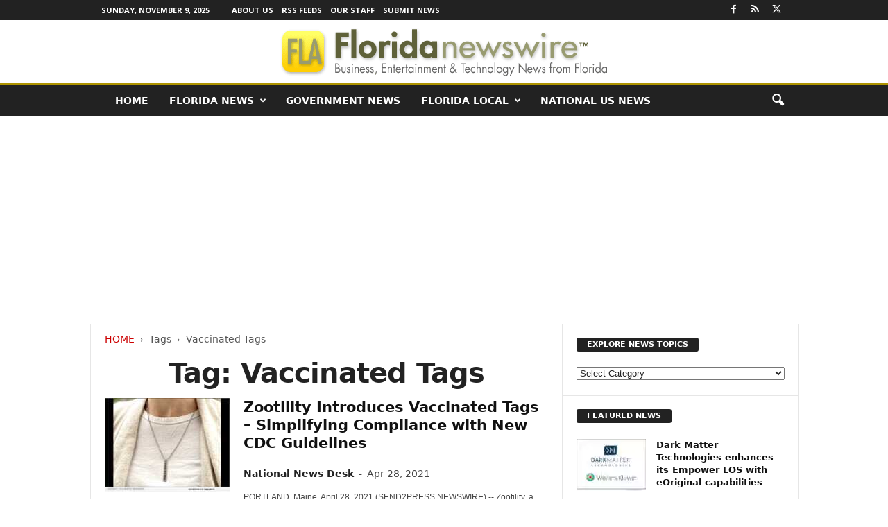

--- FILE ---
content_type: text/html; charset=UTF-8
request_url: https://floridanewswire.com/florida/vaccinated-tags/
body_size: 17032
content:
<!doctype html > <!--[if IE 8]><html class="ie8" lang="en-US"> <![endif]--> <!--[if IE 9]><html class="ie9" lang="en-US"> <![endif]--> <!--[if gt IE 8]><!--><html lang="en-US"> <!--<![endif]--><head><title>Vaccinated Tags Archives - Florida Newswire</title><meta charset="UTF-8"/><meta name="viewport" content="width=device-width, initial-scale=1.0"><link rel="pingback" href=""/><meta name='robots' content='index, follow, max-image-preview:large, max-snippet:-1, max-video-preview:-1'/><style>img:is([sizes="auto" i],[sizes^="auto," i]){contain-intrinsic-size:3000px 1500px}</style><link rel="canonical" href="https://floridanewswire.com/florida/vaccinated-tags/"/><meta property="og:locale" content="en_US"/><meta property="og:type" content="article"/><meta property="og:title" content="Vaccinated Tags Archives"/><meta property="og:url" content="https://floridanewswire.com/florida/vaccinated-tags/"/><meta property="og:site_name" content="Florida Newswire"/><meta name="twitter:card" content="summary_large_image"/><meta name="twitter:site" content="@FloridaNewswire"/> <script type="application/ld+json" class="yoast-schema-graph">{"@context":"https://schema.org","@graph":[{"@type":"CollectionPage","@id":"https://floridanewswire.com/florida/vaccinated-tags/","url":"https://floridanewswire.com/florida/vaccinated-tags/","name":"Vaccinated Tags Archives - Florida Newswire","isPartOf":{"@id":"https://floridanewswire.com/#website"},"primaryImageOfPage":{"@id":"https://floridanewswire.com/florida/vaccinated-tags/#primaryimage"},"image":{"@id":"https://floridanewswire.com/florida/vaccinated-tags/#primaryimage"},"thumbnailUrl":"https://floridanewswire.com/META/21-0428s2p-Zootility-vaxtag-696x522.jpg","breadcrumb":{"@id":"https://floridanewswire.com/florida/vaccinated-tags/#breadcrumb"},"inLanguage":"en-US"},{"@type":"ImageObject","inLanguage":"en-US","@id":"https://floridanewswire.com/florida/vaccinated-tags/#primaryimage","url":"https://floridanewswire.com/META/21-0428s2p-Zootility-vaxtag-696x522.jpg","contentUrl":"https://floridanewswire.com/META/21-0428s2p-Zootility-vaxtag-696x522.jpg","width":696,"height":522},{"@type":"BreadcrumbList","@id":"https://floridanewswire.com/florida/vaccinated-tags/#breadcrumb","itemListElement":[{"@type":"ListItem","position":1,"name":"Home","item":"https://floridanewswire.com/"},{"@type":"ListItem","position":2,"name":"Vaccinated Tags"}]},{"@type":"WebSite","@id":"https://floridanewswire.com/#website","url":"https://floridanewswire.com/","name":"Florida Newswire","description":"Florida business, entertainment, tech news","potentialAction":[{"@type":"SearchAction","target":{"@type":"EntryPoint","urlTemplate":"https://floridanewswire.com/?s={search_term_string}"},"query-input":{"@type":"PropertyValueSpecification","valueRequired":true,"valueName":"search_term_string"}}],"inLanguage":"en-US"}]}</script> <style id='classic-theme-styles-inline-css' type='text/css'>.wp-block-button__link{color:#fff;background-color:#32373c;border-radius:9999px;box-shadow:none;text-decoration:none;padding:calc(.667em + 2px) calc(1.333em + 2px);font-size:1.125em}.wp-block-file__button{background:#32373c;color:#fff;text-decoration:none}</style><style id='global-styles-inline-css' type='text/css'>:root{--wp--preset--aspect-ratio--square:1;--wp--preset--aspect-ratio--4-3:4/3;--wp--preset--aspect-ratio--3-4:3/4;--wp--preset--aspect-ratio--3-2:3/2;--wp--preset--aspect-ratio--2-3:2/3;--wp--preset--aspect-ratio--16-9:16/9;--wp--preset--aspect-ratio--9-16:9/16;--wp--preset--color--black:#000;--wp--preset--color--cyan-bluish-gray:#abb8c3;--wp--preset--color--white:#fff;--wp--preset--color--pale-pink:#f78da7;--wp--preset--color--vivid-red:#cf2e2e;--wp--preset--color--luminous-vivid-orange:#ff6900;--wp--preset--color--luminous-vivid-amber:#fcb900;--wp--preset--color--light-green-cyan:#7bdcb5;--wp--preset--color--vivid-green-cyan:#00d084;--wp--preset--color--pale-cyan-blue:#8ed1fc;--wp--preset--color--vivid-cyan-blue:#0693e3;--wp--preset--color--vivid-purple:#9b51e0;--wp--preset--gradient--vivid-cyan-blue-to-vivid-purple:linear-gradient(135deg,rgba(6,147,227,1) 0%,#9b51e0 100%);--wp--preset--gradient--light-green-cyan-to-vivid-green-cyan:linear-gradient(135deg,#7adcb4 0%,#00d082 100%);--wp--preset--gradient--luminous-vivid-amber-to-luminous-vivid-orange:linear-gradient(135deg,rgba(252,185,0,1) 0%,rgba(255,105,0,1) 100%);--wp--preset--gradient--luminous-vivid-orange-to-vivid-red:linear-gradient(135deg,rgba(255,105,0,1) 0%,#cf2e2e 100%);--wp--preset--gradient--very-light-gray-to-cyan-bluish-gray:linear-gradient(135deg,#eee 0%,#a9b8c3 100%);--wp--preset--gradient--cool-to-warm-spectrum:linear-gradient(135deg,#4aeadc 0%,#9778d1 20%,#cf2aba 40%,#ee2c82 60%,#fb6962 80%,#fef84c 100%);--wp--preset--gradient--blush-light-purple:linear-gradient(135deg,#ffceec 0%,#9896f0 100%);--wp--preset--gradient--blush-bordeaux:linear-gradient(135deg,#fecda5 0%,#fe2d2d 50%,#6b003e 100%);--wp--preset--gradient--luminous-dusk:linear-gradient(135deg,#ffcb70 0%,#c751c0 50%,#4158d0 100%);--wp--preset--gradient--pale-ocean:linear-gradient(135deg,#fff5cb 0%,#b6e3d4 50%,#33a7b5 100%);--wp--preset--gradient--electric-grass:linear-gradient(135deg,#caf880 0%,#71ce7e 100%);--wp--preset--gradient--midnight:linear-gradient(135deg,#020381 0%,#2874fc 100%);--wp--preset--font-size--small:10px;--wp--preset--font-size--medium:20px;--wp--preset--font-size--large:30px;--wp--preset--font-size--x-large:42px;--wp--preset--font-size--regular:14px;--wp--preset--font-size--larger:48px;--wp--preset--spacing--20:.44rem;--wp--preset--spacing--30:.67rem;--wp--preset--spacing--40:1rem;--wp--preset--spacing--50:1.5rem;--wp--preset--spacing--60:2.25rem;--wp--preset--spacing--70:3.38rem;--wp--preset--spacing--80:5.06rem;--wp--preset--shadow--natural:6px 6px 9px rgba(0,0,0,.2);--wp--preset--shadow--deep:12px 12px 50px rgba(0,0,0,.4);--wp--preset--shadow--sharp:6px 6px 0 rgba(0,0,0,.2);--wp--preset--shadow--outlined:6px 6px 0 -3px rgba(255,255,255,1) , 6px 6px rgba(0,0,0,1);--wp--preset--shadow--crisp:6px 6px 0 rgba(0,0,0,1)}:where(.is-layout-flex){gap:.5em}:where(.is-layout-grid){gap:.5em}body .is-layout-flex{display:flex}.is-layout-flex{flex-wrap:wrap;align-items:center}.is-layout-flex>:is(*,div){margin:0}body .is-layout-grid{display:grid}.is-layout-grid>:is(*,div){margin:0}:where(.wp-block-columns.is-layout-flex){gap:2em}:where(.wp-block-columns.is-layout-grid){gap:2em}:where(.wp-block-post-template.is-layout-flex){gap:1.25em}:where(.wp-block-post-template.is-layout-grid){gap:1.25em}.has-black-color{color:var(--wp--preset--color--black)!important}.has-cyan-bluish-gray-color{color:var(--wp--preset--color--cyan-bluish-gray)!important}.has-white-color{color:var(--wp--preset--color--white)!important}.has-pale-pink-color{color:var(--wp--preset--color--pale-pink)!important}.has-vivid-red-color{color:var(--wp--preset--color--vivid-red)!important}.has-luminous-vivid-orange-color{color:var(--wp--preset--color--luminous-vivid-orange)!important}.has-luminous-vivid-amber-color{color:var(--wp--preset--color--luminous-vivid-amber)!important}.has-light-green-cyan-color{color:var(--wp--preset--color--light-green-cyan)!important}.has-vivid-green-cyan-color{color:var(--wp--preset--color--vivid-green-cyan)!important}.has-pale-cyan-blue-color{color:var(--wp--preset--color--pale-cyan-blue)!important}.has-vivid-cyan-blue-color{color:var(--wp--preset--color--vivid-cyan-blue)!important}.has-vivid-purple-color{color:var(--wp--preset--color--vivid-purple)!important}.has-black-background-color{background-color:var(--wp--preset--color--black)!important}.has-cyan-bluish-gray-background-color{background-color:var(--wp--preset--color--cyan-bluish-gray)!important}.has-white-background-color{background-color:var(--wp--preset--color--white)!important}.has-pale-pink-background-color{background-color:var(--wp--preset--color--pale-pink)!important}.has-vivid-red-background-color{background-color:var(--wp--preset--color--vivid-red)!important}.has-luminous-vivid-orange-background-color{background-color:var(--wp--preset--color--luminous-vivid-orange)!important}.has-luminous-vivid-amber-background-color{background-color:var(--wp--preset--color--luminous-vivid-amber)!important}.has-light-green-cyan-background-color{background-color:var(--wp--preset--color--light-green-cyan)!important}.has-vivid-green-cyan-background-color{background-color:var(--wp--preset--color--vivid-green-cyan)!important}.has-pale-cyan-blue-background-color{background-color:var(--wp--preset--color--pale-cyan-blue)!important}.has-vivid-cyan-blue-background-color{background-color:var(--wp--preset--color--vivid-cyan-blue)!important}.has-vivid-purple-background-color{background-color:var(--wp--preset--color--vivid-purple)!important}.has-black-border-color{border-color:var(--wp--preset--color--black)!important}.has-cyan-bluish-gray-border-color{border-color:var(--wp--preset--color--cyan-bluish-gray)!important}.has-white-border-color{border-color:var(--wp--preset--color--white)!important}.has-pale-pink-border-color{border-color:var(--wp--preset--color--pale-pink)!important}.has-vivid-red-border-color{border-color:var(--wp--preset--color--vivid-red)!important}.has-luminous-vivid-orange-border-color{border-color:var(--wp--preset--color--luminous-vivid-orange)!important}.has-luminous-vivid-amber-border-color{border-color:var(--wp--preset--color--luminous-vivid-amber)!important}.has-light-green-cyan-border-color{border-color:var(--wp--preset--color--light-green-cyan)!important}.has-vivid-green-cyan-border-color{border-color:var(--wp--preset--color--vivid-green-cyan)!important}.has-pale-cyan-blue-border-color{border-color:var(--wp--preset--color--pale-cyan-blue)!important}.has-vivid-cyan-blue-border-color{border-color:var(--wp--preset--color--vivid-cyan-blue)!important}.has-vivid-purple-border-color{border-color:var(--wp--preset--color--vivid-purple)!important}.has-vivid-cyan-blue-to-vivid-purple-gradient-background{background:var(--wp--preset--gradient--vivid-cyan-blue-to-vivid-purple)!important}.has-light-green-cyan-to-vivid-green-cyan-gradient-background{background:var(--wp--preset--gradient--light-green-cyan-to-vivid-green-cyan)!important}.has-luminous-vivid-amber-to-luminous-vivid-orange-gradient-background{background:var(--wp--preset--gradient--luminous-vivid-amber-to-luminous-vivid-orange)!important}.has-luminous-vivid-orange-to-vivid-red-gradient-background{background:var(--wp--preset--gradient--luminous-vivid-orange-to-vivid-red)!important}.has-very-light-gray-to-cyan-bluish-gray-gradient-background{background:var(--wp--preset--gradient--very-light-gray-to-cyan-bluish-gray)!important}.has-cool-to-warm-spectrum-gradient-background{background:var(--wp--preset--gradient--cool-to-warm-spectrum)!important}.has-blush-light-purple-gradient-background{background:var(--wp--preset--gradient--blush-light-purple)!important}.has-blush-bordeaux-gradient-background{background:var(--wp--preset--gradient--blush-bordeaux)!important}.has-luminous-dusk-gradient-background{background:var(--wp--preset--gradient--luminous-dusk)!important}.has-pale-ocean-gradient-background{background:var(--wp--preset--gradient--pale-ocean)!important}.has-electric-grass-gradient-background{background:var(--wp--preset--gradient--electric-grass)!important}.has-midnight-gradient-background{background:var(--wp--preset--gradient--midnight)!important}.has-small-font-size{font-size:var(--wp--preset--font-size--small)!important}.has-medium-font-size{font-size:var(--wp--preset--font-size--medium)!important}.has-large-font-size{font-size:var(--wp--preset--font-size--large)!important}.has-x-large-font-size{font-size:var(--wp--preset--font-size--x-large)!important}:where(.wp-block-post-template.is-layout-flex){gap:1.25em}:where(.wp-block-post-template.is-layout-grid){gap:1.25em}:where(.wp-block-columns.is-layout-flex){gap:2em}:where(.wp-block-columns.is-layout-grid){gap:2em}:root :where(.wp-block-pullquote){font-size:1.5em;line-height:1.6}</style><link rel='stylesheet' id='google-fonts-style-css' href='https://fonts.googleapis.com/css?family=Open+Sans%3A400%2C600%2C700%7CRoboto+Condensed%3A400%2C500%2C700&#038;display=swap&#038;ver=5.4.3.4' type='text/css' media='all'/><link rel='stylesheet' id='td-theme-css' href='https://floridanewswire.com/wp-content/cache/autoptimize/css/autoptimize_single_4f1764f117d7ea32a3a06114fbc72370.css' type='text/css' media='all'/><style id='td-theme-inline-css' type='text/css'>@media (max-width:767px){.td-header-desktop-wrap{display:none}}@media (min-width:767px){.td-header-mobile-wrap{display:none}}</style><link rel='stylesheet' id='td-legacy-framework-front-style-css' href='https://floridanewswire.com/wp-content/cache/autoptimize/css/autoptimize_single_30823dc00d19970ff4cfa85051b3ec0f.css' type='text/css' media='all'/> <script defer type="text/javascript" src="https://floridanewswire.com/wp-includes/js/jquery/jquery.min.js" id="jquery-core-js"></script> <script defer type="text/javascript" src="https://floridanewswire.com/wp-includes/js/jquery/jquery-migrate.min.js" id="jquery-migrate-js"></script> <link rel="https://api.w.org/" href="https://floridanewswire.com/wp-json/"/><link rel="alternate" title="JSON" type="application/json" href="https://floridanewswire.com/wp-json/wp/v2/tags/7701"/>  <script defer id="td-generated-header-js" src="[data-uri]"></script> <style>.td-header-border:before,.td-trending-now-title,.td_block_mega_menu .td_mega_menu_sub_cats .cur-sub-cat,.td-post-category:hover,.td-header-style-2 .td-header-sp-logo,.td-next-prev-wrap a:hover i,.page-nav .current,.widget_calendar tfoot a:hover,.td-footer-container .widget_search .wpb_button:hover,.td-scroll-up-visible,.dropcap,.td-category a,input[type=submit]:hover,.td-post-small-box a:hover,.td-404-sub-sub-title a:hover,.td-rating-bar-wrap div,.td_top_authors .td-active .td-author-post-count,.td_top_authors .td-active .td-author-comments-count,.td_smart_list_3 .td-sml3-top-controls i:hover,.td_smart_list_3 .td-sml3-bottom-controls i:hover,.td_wrapper_video_playlist .td_video_controls_playlist_wrapper,.td-read-more a:hover,.td-login-wrap .btn,.td_display_err,.td-header-style-6 .td-top-menu-full,#bbpress-forums button:hover,#bbpress-forums .bbp-pagination .current,.bbp_widget_login .button:hover,.header-search-wrap .td-drop-down-search .btn:hover,.td-post-text-content .more-link-wrap:hover a,#buddypress div.item-list-tabs ul li>a span,#buddypress div.item-list-tabs ul li>a:hover span,#buddypress input[type=submit]:hover,#buddypress a.button:hover span,#buddypress div.item-list-tabs ul li.selected a span,#buddypress div.item-list-tabs ul li.current a span,#buddypress input[type=submit]:focus,.td-grid-style-3 .td-big-grid-post .td-module-thumb a:last-child:before,.td-grid-style-4 .td-big-grid-post .td-module-thumb a:last-child:before,.td-grid-style-5 .td-big-grid-post .td-module-thumb:after,.td_category_template_2 .td-category-siblings .td-category a:hover,.td-weather-week:before,.td-weather-information:before,.td_3D_btn,.td_shadow_btn,.td_default_btn,.td_square_btn,.td_outlined_btn:hover{background-color:#ad9300}@media (max-width:767px){.td-category a.td-current-sub-category{background-color:#ad9300}}.woocommerce .onsale,.woocommerce .woocommerce a.button:hover,.woocommerce-page .woocommerce .button:hover,.single-product .product .summary .cart .button:hover,.woocommerce .woocommerce .product a.button:hover,.woocommerce .product a.button:hover,.woocommerce .product #respond input#submit:hover,.woocommerce .checkout input#place_order:hover,.woocommerce .woocommerce.widget .button:hover,.woocommerce .woocommerce-message .button:hover,.woocommerce .woocommerce-error .button:hover,.woocommerce .woocommerce-info .button:hover,.woocommerce.widget .ui-slider .ui-slider-handle,.vc_btn-black:hover,.wpb_btn-black:hover,.item-list-tabs .feed:hover a,.td-smart-list-button:hover{background-color:#ad9300}.td-header-sp-top-menu .top-header-menu>.current-menu-item>a,.td-header-sp-top-menu .top-header-menu>.current-menu-ancestor>a,.td-header-sp-top-menu .top-header-menu>.current-category-ancestor>a,.td-header-sp-top-menu .top-header-menu>li>a:hover,.td-header-sp-top-menu .top-header-menu>.sfHover>a,.top-header-menu ul .current-menu-item>a,.top-header-menu ul .current-menu-ancestor>a,.top-header-menu ul .current-category-ancestor>a,.top-header-menu ul li>a:hover,.top-header-menu ul .sfHover>a,.sf-menu ul .td-menu-item>a:hover,.sf-menu ul .sfHover>a,.sf-menu ul .current-menu-ancestor>a,.sf-menu ul .current-category-ancestor>a,.sf-menu ul .current-menu-item>a,.td_module_wrap:hover .entry-title a,.td_mod_mega_menu:hover .entry-title a,.footer-email-wrap a,.widget a:hover,.td-footer-container .widget_calendar #today,.td-category-pulldown-filter a.td-pulldown-category-filter-link:hover,.td-load-more-wrap a:hover,.td-post-next-prev-content a:hover,.td-author-name a:hover,.td-author-url a:hover,.td_mod_related_posts:hover .entry-title a,.td-search-query,.header-search-wrap .td-drop-down-search .result-msg a:hover,.td_top_authors .td-active .td-authors-name a,.post blockquote p,.td-post-content blockquote p,.page blockquote p,.comment-list cite a:hover,.comment-list cite:hover,.comment-list .comment-reply-link:hover,a,.white-menu #td-header-menu .sf-menu>li>a:hover,.white-menu #td-header-menu .sf-menu>.current-menu-ancestor>a,.white-menu #td-header-menu .sf-menu>.current-menu-item>a,.td_quote_on_blocks,#bbpress-forums .bbp-forum-freshness a:hover,#bbpress-forums .bbp-topic-freshness a:hover,#bbpress-forums .bbp-forums-list li a:hover,#bbpress-forums .bbp-forum-title:hover,#bbpress-forums .bbp-topic-permalink:hover,#bbpress-forums .bbp-topic-started-by a:hover,#bbpress-forums .bbp-topic-started-in a:hover,#bbpress-forums .bbp-body .super-sticky li.bbp-topic-title .bbp-topic-permalink,#bbpress-forums .bbp-body .sticky li.bbp-topic-title .bbp-topic-permalink,#bbpress-forums #subscription-toggle a:hover,#bbpress-forums #favorite-toggle a:hover,.woocommerce-account .woocommerce-MyAccount-navigation a:hover,.widget_display_replies .bbp-author-name,.widget_display_topics .bbp-author-name,.archive .widget_archive .current,.archive .widget_archive .current a,.td-subcategory-header .td-category-siblings .td-subcat-dropdown a.td-current-sub-category,.td-subcategory-header .td-category-siblings .td-subcat-dropdown a:hover,.td-pulldown-filter-display-option:hover,.td-pulldown-filter-display-option .td-pulldown-filter-link:hover,.td_normal_slide .td-wrapper-pulldown-filter .td-pulldown-filter-list a:hover,#buddypress ul.item-list li div.item-title a:hover,.td_block_13 .td-pulldown-filter-list a:hover,.td_smart_list_8 .td-smart-list-dropdown-wrap .td-smart-list-button:hover,.td_smart_list_8 .td-smart-list-dropdown-wrap .td-smart-list-button:hover i,.td-sub-footer-container a:hover,.td-instagram-user a,.td_outlined_btn,body .td_block_list_menu li.current-menu-item>a,body .td_block_list_menu li.current-menu-ancestor>a,body .td_block_list_menu li.current-category-ancestor>a{color:#ad9300}.td-mega-menu .wpb_content_element li a:hover,.td_login_tab_focus{color:#ad9300 !important}.td-next-prev-wrap a:hover i,.page-nav .current,.widget_tag_cloud a:hover,.post .td_quote_box,.page .td_quote_box,.td-login-panel-title,#bbpress-forums .bbp-pagination .current,.td_category_template_2 .td-category-siblings .td-category a:hover,.page-template-page-pagebuilder-latest .td-instagram-user,.td_outlined_btn{border-color:#ad9300}.td_wrapper_video_playlist .td_video_currently_playing:after,.item-list-tabs .feed:hover{border-color:#ad9300 !important}.post header .entry-title{font-family:Georgia,Times,"Times New Roman",serif}.td-post-template-default header .entry-title{font-family:Georgia,Times,"Times New Roman",serif;font-size:42px;font-weight:600}.td-post-content p,.td-post-content{font-family:Georgia,Times,"Times New Roman",serif;font-size:19px}.post header .td-post-author-name,.post header .td-post-author-name a{font-size:14px}</style> <script type="application/ld+json">{"@context":"https://schema.org","@type":"BreadcrumbList","itemListElement":[{"@type":"ListItem","position":1,"item":{"@type":"WebSite","@id":"https://floridanewswire.com/","name":"Home"}},{"@type":"ListItem","position":2,"item":{"@type":"WebPage","@id":"https://floridanewswire.com/florida/vaccinated-tags/","name":"Vaccinated Tags"}}]}</script> <style type="text/css" id="wp-custom-css">.entry-crumbs{margin-bottom:18px;font-size:14px;color:#555}.homeh1{font-size:20px;font-weight:700;text-align:center;border-bottom:1px #aaa solid;padding-bottom:24px}.td-post-content p a{text-decoration:underline!important}.entry-crumbs a:active{margin-bottom:18px;font-size:14px;color:#c00}.entry-crumbs a{margin-bottom:18px;font-size:14px;color:#c00;text-transform:uppercase}.td-tags{font-size:13px}.td-post-small-box{height:20px;line-height:24px;margin-bottom:5px}.td_module_mx2 .item-details{margin:0 20px 20px;display:block;min-height:60px}.meta-info{font-size:14px;color:#444;line-height:21px;margin-top:21px;margin-bottom:21px}.td-category{font-size:13px}.entry-category{height:20px;line-height:24px;margin-bottom:5px}@media(min-width:1021px){.td-footer-container,.td-sub-footer-container.td-container{width:100%}.td-footer-container.td-container .td-pb-row,.td-sub-footer-container .td-pb-row{width:1021px;margin-left:auto;margin-right:auto}}@media(min-width:768px) and (max-width:1021px){.td-footer-container,.td-footer-container.td-container .td-pb-row,.td-sub-footer-container .td-pb-row{width:756px;margin-left:auto;margin-right:auto}.td-footer-container,.td-sub-footer-container.td-container{width:100%}}h4{font-size:14px;padding-bottom:1px}.td_block_3 .td-module-thumb .entry-thumb{border-bottom:2px solid gray}.td_block_4 .td-module-thumb .entry-thumb{border-bottom:2px solid gray}.td-post-content ul li{padding-bottom:10px;line-height:1.5em}.buttonn3{background-color:#9e1b32;border:none;color:#fff;padding:4px 8px 6px;text-align:center;text-decoration:none;font-size:13px}.homeh1{font-family:serif;font-weight:500;line-height:1.2em;text-align:left;padding:0 20px 20px 10px}.td_block_9 .td-post-author-name{display:none}.neo-center{text-align:center}.neobutnn{padding:4px;border:1px solid #aaa;background-color:#eee;color:#ccc}.sidebarky{text-align:center;padding:10px;border:1px solid #aaa;border-top:2px solid #333;background-color:#fefefe}.td-page-title{text-align:center;font-size:40px !important}.td-category-description p{text-align:center;font-size:16px}</style><style id="tdw-css-placeholder"></style></head><body class="archive tag tag-vaccinated-tags tag-7701 wp-theme-Neotrope global-block-template-1 td-full-layout" itemscope="itemscope" itemtype="https://schema.org/WebPage"><div class="td-scroll-up  td-hide-scroll-up-on-mob" style="display:none;"><i class="td-icon-menu-up"></i></div><div class="td-menu-background"></div><div id="td-mobile-nav"><div class="td-mobile-container"><div class="td-menu-socials-wrap"><div class="td-menu-socials"> <span class="td-social-icon-wrap"> <a target="_blank" href="https://www.facebook.com/NeotropeNewsNetwork/" title="Facebook"> <i class="td-icon-font td-icon-facebook"></i> <span style="display: none">Facebook</span> </a> </span> <span class="td-social-icon-wrap"> <a target="_blank" href="http://floridanewswire.com/feed/" title="RSS"> <i class="td-icon-font td-icon-rss"></i> <span style="display: none">RSS</span> </a> </span> <span class="td-social-icon-wrap"> <a target="_blank" href="https://twitter.com/FloridaNewswire" title="Twitter"> <i class="td-icon-font td-icon-twitter"></i> <span style="display: none">Twitter</span> </a> </span></div><div class="td-mobile-close"> <span><i class="td-icon-close-mobile"></i></span></div></div><div class="td-mobile-content"><div class="menu-mainmenu-container"><ul id="menu-mainmenu" class="td-mobile-main-menu"><li id="menu-item-18203" class="menu-item menu-item-type-custom menu-item-object-custom menu-item-home menu-item-first menu-item-18203"><a href="https://floridanewswire.com">Home</a></li><li id="menu-item-18119" class="menu-item menu-item-type-taxonomy menu-item-object-category menu-item-has-children menu-item-18119"><a href="https://floridanewswire.com/florida-news/">FLORIDA NEWS<i class="td-icon-menu-right td-element-after"></i></a><ul class="sub-menu"><li id="menu-item-18120" class="menu-item menu-item-type-taxonomy menu-item-object-category menu-item-18120"><a href="https://floridanewswire.com/florida-news/florida-business-news/">Business News</a></li><li id="menu-item-18121" class="menu-item menu-item-type-taxonomy menu-item-object-category menu-item-18121"><a href="https://floridanewswire.com/florida-news/florida-entertainment-news/">Entertainment News</a></li><li id="menu-item-18122" class="menu-item menu-item-type-taxonomy menu-item-object-category menu-item-18122"><a href="https://floridanewswire.com/florida-news/florida-health-and-medical/">Health and Medical</a></li><li id="menu-item-18195" class="menu-item menu-item-type-taxonomy menu-item-object-category menu-item-18195"><a href="https://floridanewswire.com/florida-news/florida-nonprofit-news/">Non-Profit News</a></li></ul></li><li id="menu-item-18123" class="menu-item menu-item-type-taxonomy menu-item-object-category menu-item-18123"><a href="https://floridanewswire.com/florida-government-news/">Government News</a></li><li id="menu-item-18191" class="menu-item menu-item-type-taxonomy menu-item-object-category menu-item-has-children menu-item-18191"><a href="https://floridanewswire.com/florida-news-by-city/">Florida Local<i class="td-icon-menu-right td-element-after"></i></a><ul class="sub-menu"><li id="menu-item-18193" class="menu-item menu-item-type-taxonomy menu-item-object-category menu-item-18193"><a href="https://floridanewswire.com/florida-news-by-city/fort-lauderdale/">Fort Lauderdale</a></li><li id="menu-item-18192" class="menu-item menu-item-type-taxonomy menu-item-object-category menu-item-18192"><a href="https://floridanewswire.com/florida-news-by-city/miami/">Miami</a></li><li id="menu-item-18194" class="menu-item menu-item-type-taxonomy menu-item-object-category menu-item-18194"><a href="https://floridanewswire.com/florida-news-by-city/orlando/">Orlando</a></li></ul></li><li id="menu-item-18118" class="menu-item menu-item-type-taxonomy menu-item-object-category menu-item-18118"><a href="https://floridanewswire.com/national/">National US News</a></li></ul></div></div></div></div><div class="td-search-background"></div><div class="td-search-wrap-mob"><div class="td-drop-down-search"><form method="get" class="td-search-form" action="https://floridanewswire.com/"><div class="td-search-close"> <span><i class="td-icon-close-mobile"></i></span></div><div role="search" class="td-search-input"> <span>Search</span> <input id="td-header-search-mob" type="text" value="" name="s" autocomplete="off"/></div></form><div id="td-aj-search-mob"></div></div></div><div id="td-outer-wrap"><div class="td-outer-container"><div class="td-header-wrap td-header-style-8"><div class="td-top-menu-full"><div class="td-header-row td-header-top-menu td-make-full"><div class="td-top-bar-container top-bar-style-1"><div class="td-header-sp-top-menu"><div class="td_data_time"><div> Sunday, November 9, 2025</div></div><div class="menu-top-container"><ul id="menu-topper" class="top-header-menu"><li id="menu-item-18199" class="menu-item menu-item-type-post_type menu-item-object-page menu-item-first td-menu-item td-normal-menu menu-item-18199"><a href="https://floridanewswire.com/about/">About Us</a></li><li id="menu-item-18196" class="menu-item menu-item-type-post_type menu-item-object-page td-menu-item td-normal-menu menu-item-18196"><a href="https://floridanewswire.com/rss-feeds/">RSS Feeds</a></li><li id="menu-item-18197" class="menu-item menu-item-type-post_type menu-item-object-page td-menu-item td-normal-menu menu-item-18197"><a href="https://floridanewswire.com/editorial-staff/">Our Staff</a></li><li id="menu-item-18198" class="menu-item menu-item-type-post_type menu-item-object-page td-menu-item td-normal-menu menu-item-18198"><a href="https://floridanewswire.com/submit-news/">Submit News</a></li></ul></div></div><div class="td-header-sp-top-widget"> <span class="td-social-icon-wrap"> <a target="_blank" href="https://www.facebook.com/NeotropeNewsNetwork/" title="Facebook"> <i class="td-icon-font td-icon-facebook"></i> <span style="display: none">Facebook</span> </a> </span> <span class="td-social-icon-wrap"> <a target="_blank" href="http://floridanewswire.com/feed/" title="RSS"> <i class="td-icon-font td-icon-rss"></i> <span style="display: none">RSS</span> </a> </span> <span class="td-social-icon-wrap"> <a target="_blank" href="https://twitter.com/FloridaNewswire" title="Twitter"> <i class="td-icon-font td-icon-twitter"></i> <span style="display: none">Twitter</span> </a> </span></div></div></div></div><div class="td-header-row td-header-header"><div class="td-header-sp-logo"> <a class="td-main-logo" href="https://floridanewswire.com/"> <img src="https://floridanewswire.com/META/2015/03/Florida-Newswire-492x90.png" alt="" width="" height=""/> <span class="td-visual-hidden">Florida Newswire</span> </a></div></div><div class="td-header-menu-wrap"><div class="td-header-row td-header-border td-header-main-menu"><div class="td-make-full"><div id="td-header-menu" role="navigation"><div id="td-top-mobile-toggle"><span><i class="td-icon-font td-icon-mobile"></i></span></div><div class="td-main-menu-logo td-logo-in-header"> <a class="td-main-logo" href="https://floridanewswire.com/"> <img src="https://floridanewswire.com/META/2015/03/Florida-Newswire-492x90.png" alt="" width="" height=""/> </a></div><div class="menu-mainmenu-container"><ul id="menu-mainmenu-1" class="sf-menu"><li class="menu-item menu-item-type-custom menu-item-object-custom menu-item-home menu-item-first td-menu-item td-normal-menu menu-item-18203"><a href="https://floridanewswire.com">Home</a></li><li class="menu-item menu-item-type-taxonomy menu-item-object-category menu-item-has-children td-menu-item td-normal-menu menu-item-18119"><a href="https://floridanewswire.com/florida-news/">FLORIDA NEWS</a><ul class="sub-menu"><li class="menu-item menu-item-type-taxonomy menu-item-object-category td-menu-item td-normal-menu menu-item-18120"><a href="https://floridanewswire.com/florida-news/florida-business-news/">Business News</a></li><li class="menu-item menu-item-type-taxonomy menu-item-object-category td-menu-item td-normal-menu menu-item-18121"><a href="https://floridanewswire.com/florida-news/florida-entertainment-news/">Entertainment News</a></li><li class="menu-item menu-item-type-taxonomy menu-item-object-category td-menu-item td-normal-menu menu-item-18122"><a href="https://floridanewswire.com/florida-news/florida-health-and-medical/">Health and Medical</a></li><li class="menu-item menu-item-type-taxonomy menu-item-object-category td-menu-item td-normal-menu menu-item-18195"><a href="https://floridanewswire.com/florida-news/florida-nonprofit-news/">Non-Profit News</a></li></ul></li><li class="menu-item menu-item-type-taxonomy menu-item-object-category td-menu-item td-normal-menu menu-item-18123"><a href="https://floridanewswire.com/florida-government-news/">Government News</a></li><li class="menu-item menu-item-type-taxonomy menu-item-object-category menu-item-has-children td-menu-item td-normal-menu menu-item-18191"><a href="https://floridanewswire.com/florida-news-by-city/">Florida Local</a><ul class="sub-menu"><li class="menu-item menu-item-type-taxonomy menu-item-object-category td-menu-item td-normal-menu menu-item-18193"><a href="https://floridanewswire.com/florida-news-by-city/fort-lauderdale/">Fort Lauderdale</a></li><li class="menu-item menu-item-type-taxonomy menu-item-object-category td-menu-item td-normal-menu menu-item-18192"><a href="https://floridanewswire.com/florida-news-by-city/miami/">Miami</a></li><li class="menu-item menu-item-type-taxonomy menu-item-object-category td-menu-item td-normal-menu menu-item-18194"><a href="https://floridanewswire.com/florida-news-by-city/orlando/">Orlando</a></li></ul></li><li class="menu-item menu-item-type-taxonomy menu-item-object-category td-menu-item td-normal-menu menu-item-18118"><a href="https://floridanewswire.com/national/">National US News</a></li></ul></div></div><div class="td-search-wrapper"><div id="td-top-search"><div class="header-search-wrap"><div class="dropdown header-search"> <a id="td-header-search-button" href="#" role="button" aria-label="search icon" class="dropdown-toggle " data-toggle="dropdown"><i class="td-icon-search"></i></a> <span id="td-header-search-button-mob" class="dropdown-toggle " data-toggle="dropdown"><i class="td-icon-search"></i></span></div></div></div></div><div class="header-search-wrap"><div class="dropdown header-search"><div class="td-drop-down-search"><form method="get" class="td-search-form" action="https://floridanewswire.com/"><div role="search" class="td-head-form-search-wrap"> <input class="needsclick" id="td-header-search" type="text" value="" name="s" autocomplete="off"/><input class="wpb_button wpb_btn-inverse btn" type="submit" id="td-header-search-top" value="Search"/></div></form><div id="td-aj-search"></div></div></div></div></div></div></div><div class="td-header-container"><div class="td-header-row"><div class="td-header-sp-rec"><div class="td-header-ad-wrap  td-ad"></div></div></div></div></div><div class="td-container"><div class="td-container-border"><div class="td-pb-row"><div class="td-pb-span8 td-main-content"><div class="td-ss-main-content"><div class="td-page-header td-pb-padding-side"><div class="entry-crumbs"><span><a title="" class="entry-crumb" href="https://floridanewswire.com/">Home</a></span> <i class="td-icon-right td-bread-sep td-bred-no-url-last"></i> <span class="td-bred-no-url-last">Tags</span> <i class="td-icon-right td-bread-sep td-bred-no-url-last"></i> <span class="td-bred-no-url-last">Vaccinated Tags</span></div><h1 class="entry-title td-page-title"> <span>Tag: Vaccinated Tags</span></h1></div><div class="td_module_10 td_module_wrap td-animation-stack td-cpt-post"><div class="td-module-thumb"><a href="https://floridanewswire.com/zootility-introduces-vaccinated-tags-simplifying-compliance-with-new-cdc-guidelines/" rel="bookmark" class="td-image-wrap " title="Zootility Introduces Vaccinated Tags – Simplifying Compliance with New CDC Guidelines"><img width="180" height="135" class="entry-thumb" src="https://floridanewswire.com/META/21-0428s2p-Zootility-vaxtag-696x522-180x135.jpg" srcset="https://floridanewswire.com/META/21-0428s2p-Zootility-vaxtag-696x522-180x135.jpg 180w, https://floridanewswire.com/META/21-0428s2p-Zootility-vaxtag-696x522-700x525.jpg 700w, https://floridanewswire.com/META/21-0428s2p-Zootility-vaxtag-696x522-100x75.jpg 100w, https://floridanewswire.com/META/21-0428s2p-Zootility-vaxtag-696x522-238x178.jpg 238w, https://floridanewswire.com/META/21-0428s2p-Zootility-vaxtag-696x522.jpg 696w" sizes="(max-width: 180px) 100vw, 180px" alt="" title="Zootility Introduces Vaccinated Tags – Simplifying Compliance with New CDC Guidelines"/></a></div><div class="item-details"><h3 class="entry-title td-module-title"><a href="https://floridanewswire.com/zootility-introduces-vaccinated-tags-simplifying-compliance-with-new-cdc-guidelines/" rel="bookmark" title="Zootility Introduces Vaccinated Tags – Simplifying Compliance with New CDC Guidelines">Zootility Introduces Vaccinated Tags – Simplifying Compliance with New CDC Guidelines</a></h3><div class="meta-info"> <span class="td-post-author-name"><a href="https://floridanewswire.com/author/nationalnews/">National News Desk</a> <span>-</span> </span> <span class="td-post-date"><time class="entry-date updated td-module-date" datetime="2021-04-28T07:01:51-04:00">Apr 28, 2021</time></span></div><div class="td-excerpt"> PORTLAND, Maine, April 28, 2021 (SEND2PRESS NEWSWIRE) -- Zootility, a design-driven US manufacturing company, announced the launch of wearable Vaccinated Tags, in response to the U.S. officials easing face mask guidance for COVID-19 vaccinated people.</div></div></div></div></div><div class="td-pb-span4 td-main-sidebar"><div class="td-ss-main-sidebar"><aside class="td_block_template_1 widget widget_categories"><h4 class="block-title"><span>EXPLORE NEWS TOPICS</span></h4><form action="https://floridanewswire.com" method="get"><label class="screen-reader-text" for="cat">EXPLORE NEWS TOPICS</label><select name='cat' id='cat' class='postform'><option value='-1'>Select Category</option><option class="level-0" value="2">Featured</option><option class="level-0" value="3">Florida Government News</option><option class="level-1" value="11330">&nbsp;&nbsp;&nbsp;Government Appointments</option><option class="level-1" value="27">&nbsp;&nbsp;&nbsp;Office of the Governor</option><option class="level-0" value="4">FLORIDA NEWS</option><option class="level-1" value="3123">&nbsp;&nbsp;&nbsp;African American Interest</option><option class="level-1" value="3238">&nbsp;&nbsp;&nbsp;Agriculture</option><option class="level-1" value="10451">&nbsp;&nbsp;&nbsp;Armed Forces and veterans</option><option class="level-1" value="3065">&nbsp;&nbsp;&nbsp;Arts and Artists</option><option class="level-1" value="61">&nbsp;&nbsp;&nbsp;Aviation and Aerospace</option><option class="level-1" value="62">&nbsp;&nbsp;&nbsp;Awards and Honors</option><option class="level-1" value="63">&nbsp;&nbsp;&nbsp;Ballots and Bills</option><option class="level-1" value="9140">&nbsp;&nbsp;&nbsp;Boating and Marine</option><option class="level-1" value="65">&nbsp;&nbsp;&nbsp;Book News</option><option class="level-1" value="67">&nbsp;&nbsp;&nbsp;Business News</option><option class="level-1" value="3030">&nbsp;&nbsp;&nbsp;Construction</option><option class="level-1" value="74">&nbsp;&nbsp;&nbsp;Economic Development</option><option class="level-1" value="75">&nbsp;&nbsp;&nbsp;Education News</option><option class="level-1" value="76">&nbsp;&nbsp;&nbsp;Elections and Politics</option><option class="level-1" value="77">&nbsp;&nbsp;&nbsp;Employment</option><option class="level-1" value="78">&nbsp;&nbsp;&nbsp;Energy News</option><option class="level-1" value="79">&nbsp;&nbsp;&nbsp;Entertainment News</option><option class="level-1" value="80">&nbsp;&nbsp;&nbsp;Environmental News</option><option class="level-1" value="81">&nbsp;&nbsp;&nbsp;Finance News</option><option class="level-1" value="4876">&nbsp;&nbsp;&nbsp;Food and Dining</option><option class="level-1" value="9">&nbsp;&nbsp;&nbsp;General Editorial</option><option class="level-1" value="10">&nbsp;&nbsp;&nbsp;Health and Medical</option><option class="level-1" value="17">&nbsp;&nbsp;&nbsp;Law and Legal</option><option class="level-1" value="18">&nbsp;&nbsp;&nbsp;Local Events</option><option class="level-1" value="25">&nbsp;&nbsp;&nbsp;Non-Profit News</option><option class="level-1" value="30">&nbsp;&nbsp;&nbsp;Opinion and Op-Ed</option><option class="level-1" value="9801">&nbsp;&nbsp;&nbsp;Police Fire and Rescue</option><option class="level-1" value="2273">&nbsp;&nbsp;&nbsp;Public Companies</option><option class="level-1" value="37">&nbsp;&nbsp;&nbsp;Real Estate</option><option class="level-1" value="38">&nbsp;&nbsp;&nbsp;Religion</option><option class="level-1" value="39">&nbsp;&nbsp;&nbsp;Resorts and Hotels</option><option class="level-1" value="3838">&nbsp;&nbsp;&nbsp;Senior Citizen Interest</option><option class="level-1" value="45">&nbsp;&nbsp;&nbsp;Sports News</option><option class="level-1" value="50">&nbsp;&nbsp;&nbsp;Technology News</option><option class="level-1" value="51">&nbsp;&nbsp;&nbsp;Transportation</option><option class="level-1" value="52">&nbsp;&nbsp;&nbsp;Travel News</option><option class="level-0" value="5">Florida News by City</option><option class="level-1" value="59">&nbsp;&nbsp;&nbsp;Altamonte Springs</option><option class="level-1" value="60">&nbsp;&nbsp;&nbsp;Aventura</option><option class="level-1" value="11314">&nbsp;&nbsp;&nbsp;Bartow</option><option class="level-1" value="64">&nbsp;&nbsp;&nbsp;Boca Raton</option><option class="level-1" value="8854">&nbsp;&nbsp;&nbsp;Bonita Springs</option><option class="level-1" value="7663">&nbsp;&nbsp;&nbsp;Boynton Beach</option><option class="level-1" value="66">&nbsp;&nbsp;&nbsp;Bradenton</option><option class="level-1" value="8275">&nbsp;&nbsp;&nbsp;Casselberry</option><option class="level-1" value="68">&nbsp;&nbsp;&nbsp;Clearwater</option><option class="level-1" value="69">&nbsp;&nbsp;&nbsp;Cooper City</option><option class="level-1" value="2831">&nbsp;&nbsp;&nbsp;Coral Springs</option><option class="level-1" value="3262">&nbsp;&nbsp;&nbsp;Cove Springs</option><option class="level-1" value="2263">&nbsp;&nbsp;&nbsp;Dania Beach</option><option class="level-1" value="1895">&nbsp;&nbsp;&nbsp;Davie</option><option class="level-1" value="70">&nbsp;&nbsp;&nbsp;Daytona Beach</option><option class="level-1" value="3153">&nbsp;&nbsp;&nbsp;Deerfield Beach</option><option class="level-1" value="71">&nbsp;&nbsp;&nbsp;Deland</option><option class="level-1" value="72">&nbsp;&nbsp;&nbsp;Delray Beach</option><option class="level-1" value="3216">&nbsp;&nbsp;&nbsp;Deltona</option><option class="level-1" value="73">&nbsp;&nbsp;&nbsp;Destin</option><option class="level-1" value="6">&nbsp;&nbsp;&nbsp;Fort Lauderdale</option><option class="level-1" value="7">&nbsp;&nbsp;&nbsp;Fort Myers</option><option class="level-1" value="3017">&nbsp;&nbsp;&nbsp;Fort Pierce</option><option class="level-1" value="7999">&nbsp;&nbsp;&nbsp;Fort Walton Beach</option><option class="level-1" value="3074">&nbsp;&nbsp;&nbsp;Freeport</option><option class="level-1" value="8">&nbsp;&nbsp;&nbsp;Gainesville</option><option class="level-1" value="8658">&nbsp;&nbsp;&nbsp;Grayton Beach</option><option class="level-1" value="3210">&nbsp;&nbsp;&nbsp;Greenacres</option><option class="level-1" value="10388">&nbsp;&nbsp;&nbsp;Hallandale Beach</option><option class="level-1" value="11">&nbsp;&nbsp;&nbsp;Hialeah</option><option class="level-1" value="3051">&nbsp;&nbsp;&nbsp;Hobe Sound</option><option class="level-1" value="12">&nbsp;&nbsp;&nbsp;Hollywood</option><option class="level-1" value="3201">&nbsp;&nbsp;&nbsp;Islamorada</option><option class="level-1" value="14">&nbsp;&nbsp;&nbsp;Jacksonville</option><option class="level-1" value="15">&nbsp;&nbsp;&nbsp;Key West</option><option class="level-1" value="11109">&nbsp;&nbsp;&nbsp;Kissimmee</option><option class="level-1" value="16">&nbsp;&nbsp;&nbsp;Lake Mary</option><option class="level-1" value="4901">&nbsp;&nbsp;&nbsp;Lake Park</option><option class="level-1" value="11358">&nbsp;&nbsp;&nbsp;Lakeland</option><option class="level-1" value="3040">&nbsp;&nbsp;&nbsp;Lakewood Ranch</option><option class="level-1" value="8884">&nbsp;&nbsp;&nbsp;Largo</option><option class="level-1" value="5094">&nbsp;&nbsp;&nbsp;Longwood</option><option class="level-1" value="11164">&nbsp;&nbsp;&nbsp;Lutz</option><option class="level-1" value="3061">&nbsp;&nbsp;&nbsp;Maitland</option><option class="level-1" value="19">&nbsp;&nbsp;&nbsp;Margate</option><option class="level-1" value="20">&nbsp;&nbsp;&nbsp;Melbourne</option><option class="level-1" value="21">&nbsp;&nbsp;&nbsp;Miami</option><option class="level-1" value="22">&nbsp;&nbsp;&nbsp;Miramar</option><option class="level-1" value="23">&nbsp;&nbsp;&nbsp;Naples</option><option class="level-1" value="2801">&nbsp;&nbsp;&nbsp;New Port Richey</option><option class="level-1" value="6781">&nbsp;&nbsp;&nbsp;New Smyrna Beach</option><option class="level-1" value="3037">&nbsp;&nbsp;&nbsp;North Miami Beach</option><option class="level-1" value="11332">&nbsp;&nbsp;&nbsp;Oakland Park</option><option class="level-1" value="4902">&nbsp;&nbsp;&nbsp;Ocala</option><option class="level-1" value="26">&nbsp;&nbsp;&nbsp;Odessa</option><option class="level-1" value="28">&nbsp;&nbsp;&nbsp;Okeechobee</option><option class="level-1" value="29">&nbsp;&nbsp;&nbsp;Oldsmar</option><option class="level-1" value="31">&nbsp;&nbsp;&nbsp;Orlando</option><option class="level-1" value="32">&nbsp;&nbsp;&nbsp;Palm Beach</option><option class="level-1" value="3157">&nbsp;&nbsp;&nbsp;Parkland</option><option class="level-1" value="33">&nbsp;&nbsp;&nbsp;Pensacola</option><option class="level-1" value="5586">&nbsp;&nbsp;&nbsp;Pine Island</option><option class="level-1" value="6821">&nbsp;&nbsp;&nbsp;Pinellas Park</option><option class="level-1" value="34">&nbsp;&nbsp;&nbsp;Plant City</option><option class="level-1" value="35">&nbsp;&nbsp;&nbsp;Plantation</option><option class="level-1" value="36">&nbsp;&nbsp;&nbsp;Pompano Beach</option><option class="level-1" value="3220">&nbsp;&nbsp;&nbsp;Ponte Vedra</option><option class="level-1" value="2599">&nbsp;&nbsp;&nbsp;Port Charlotte</option><option class="level-1" value="11345">&nbsp;&nbsp;&nbsp;Port Orange</option><option class="level-1" value="10708">&nbsp;&nbsp;&nbsp;Port Richey</option><option class="level-1" value="3023">&nbsp;&nbsp;&nbsp;Port St. Lucie</option><option class="level-1" value="40">&nbsp;&nbsp;&nbsp;Rockledge</option><option class="level-1" value="41">&nbsp;&nbsp;&nbsp;Saint Cloud</option><option class="level-1" value="42">&nbsp;&nbsp;&nbsp;Sanford</option><option class="level-1" value="5026">&nbsp;&nbsp;&nbsp;Sanibel</option><option class="level-1" value="3526">&nbsp;&nbsp;&nbsp;Santa Rosa Beach</option><option class="level-1" value="43">&nbsp;&nbsp;&nbsp;Sarasota</option><option class="level-1" value="44">&nbsp;&nbsp;&nbsp;Sebastian</option><option class="level-1" value="3253">&nbsp;&nbsp;&nbsp;Sebring</option><option class="level-1" value="11100">&nbsp;&nbsp;&nbsp;Spring Hill</option><option class="level-1" value="3974">&nbsp;&nbsp;&nbsp;St. Augustine</option><option class="level-1" value="46">&nbsp;&nbsp;&nbsp;St. Petersburg</option><option class="level-1" value="3127">&nbsp;&nbsp;&nbsp;Stuart</option><option class="level-1" value="3248">&nbsp;&nbsp;&nbsp;Sun City Center</option><option class="level-1" value="8439">&nbsp;&nbsp;&nbsp;Sunny Isles</option><option class="level-1" value="47">&nbsp;&nbsp;&nbsp;Sunrise</option><option class="level-1" value="48">&nbsp;&nbsp;&nbsp;Tallahassee</option><option class="level-1" value="49">&nbsp;&nbsp;&nbsp;Tampa</option><option class="level-1" value="9256">&nbsp;&nbsp;&nbsp;Valparaiso</option><option class="level-1" value="3103">&nbsp;&nbsp;&nbsp;Venice</option><option class="level-1" value="53">&nbsp;&nbsp;&nbsp;Vero Beach</option><option class="level-1" value="55">&nbsp;&nbsp;&nbsp;Viera</option><option class="level-1" value="3089">&nbsp;&nbsp;&nbsp;Wesley Chapel</option><option class="level-1" value="56">&nbsp;&nbsp;&nbsp;West Palm Beach</option><option class="level-1" value="57">&nbsp;&nbsp;&nbsp;Williston</option><option class="level-1" value="8211">&nbsp;&nbsp;&nbsp;Winter Garden</option><option class="level-1" value="58">&nbsp;&nbsp;&nbsp;Zephyrhills</option><option class="level-0" value="24">National US News</option><option class="level-0" value="3265">Press Releases</option><option class="level-0" value="54">Video News</option> </select></form><script defer src="[data-uri]"></script> </aside><div class="td_block_wrap td_block_7 td_block_widget tdi_2 td-pb-border-top td_block_template_1" data-td-block-uid="tdi_2"><script defer src="[data-uri]"></script><h4 class="block-title"><span class="td-pulldown-size">FEATURED NEWS</span></h4><div id=tdi_2 class="td_block_inner"><div class="td-block-span12"><div class="td_module_6 td_module_wrap td-animation-stack td-cpt-post"><div class="td-module-thumb"><a href="https://floridanewswire.com/dark-matter-technologies-enhances-its-empower-los-with-eoriginal-capabilities/" rel="bookmark" class="td-image-wrap " title="Dark Matter Technologies enhances its Empower LOS with eOriginal capabilities"><img width="100" height="75" class="entry-thumb" src="https://floridanewswire.com/META/25-1014-s2p-dmt-wolters-800x600-100x75.jpg" srcset="https://floridanewswire.com/META/25-1014-s2p-dmt-wolters-800x600-100x75.jpg 100w, https://floridanewswire.com/META/25-1014-s2p-dmt-wolters-800x600-700x525.jpg 700w, https://floridanewswire.com/META/25-1014-s2p-dmt-wolters-800x600-768x576.jpg 768w, https://floridanewswire.com/META/25-1014-s2p-dmt-wolters-800x600-180x135.jpg 180w, https://floridanewswire.com/META/25-1014-s2p-dmt-wolters-800x600-238x178.jpg 238w, https://floridanewswire.com/META/25-1014-s2p-dmt-wolters-800x600.jpg 800w" sizes="(max-width: 100px) 100vw, 100px" alt="Dark Matter Technologies and Wolters Kluwer" title="Dark Matter Technologies enhances its Empower LOS with eOriginal capabilities"/></a></div><div class="item-details"><h3 class="entry-title td-module-title"><a href="https://floridanewswire.com/dark-matter-technologies-enhances-its-empower-los-with-eoriginal-capabilities/" rel="bookmark" title="Dark Matter Technologies enhances its Empower LOS with eOriginal capabilities">Dark Matter Technologies enhances its Empower LOS with eOriginal capabilities</a></h3><div class="meta-info"> <span class="td-post-date"><time class="entry-date updated td-module-date" datetime="2025-10-14T07:05:18-04:00">Oct 14, 2025</time></span></div></div></div></div><div class="td-block-span12"><div class="td_module_6 td_module_wrap td-animation-stack td-cpt-post"><div class="td-module-thumb"><a href="https://floridanewswire.com/when-the-ai-bubble-bursts-the-black-friday-lifestyle-remains-a-brand-that-will-never-fade/" rel="bookmark" class="td-image-wrap " title="When the AI Bubble Bursts, the &#8216;Black Friday Lifestyle&#8217; Remains a Brand That Will Never Fade"><img width="100" height="75" class="entry-thumb" src="https://floridanewswire.com/META/25-1013-s2p-black-Friday-800x600-100x75.jpg" srcset="https://floridanewswire.com/META/25-1013-s2p-black-Friday-800x600-100x75.jpg 100w, https://floridanewswire.com/META/25-1013-s2p-black-Friday-800x600-700x525.jpg 700w, https://floridanewswire.com/META/25-1013-s2p-black-Friday-800x600-768x576.jpg 768w, https://floridanewswire.com/META/25-1013-s2p-black-Friday-800x600-180x135.jpg 180w, https://floridanewswire.com/META/25-1013-s2p-black-Friday-800x600-238x178.jpg 238w, https://floridanewswire.com/META/25-1013-s2p-black-Friday-800x600.jpg 800w" sizes="(max-width: 100px) 100vw, 100px" alt="Black Friday Lifestyle" title="When the AI Bubble Bursts, the &#8216;Black Friday Lifestyle&#8217; Remains a Brand That Will Never Fade"/></a></div><div class="item-details"><h3 class="entry-title td-module-title"><a href="https://floridanewswire.com/when-the-ai-bubble-bursts-the-black-friday-lifestyle-remains-a-brand-that-will-never-fade/" rel="bookmark" title="When the AI Bubble Bursts, the &#8216;Black Friday Lifestyle&#8217; Remains a Brand That Will Never Fade">When the AI Bubble Bursts, the &#8216;Black Friday Lifestyle&#8217; Remains a Brand That Will Never Fade</a></h3><div class="meta-info"> <span class="td-post-date"><time class="entry-date updated td-module-date" datetime="2025-10-13T13:55:27-04:00">Oct 13, 2025</time></span></div></div></div></div></div></div><div class="td_block_wrap td_block_10 td_block_widget tdi_3 td-pb-border-top td_block_template_1" data-td-block-uid="tdi_3"><script defer src="[data-uri]"></script><div id=tdi_3 class="td_block_inner"><div class="td_module_9 td_module_wrap td-cpt-post"><div class="item-details"><h3 class="entry-title td-module-title"><a href="https://floridanewswire.com/investment-up-as-u-s-food-beverage-greenlights-20-new-construction-projects-up-17-65-for-sept-2025/" rel="bookmark" title="Investment Up as U.S. Food &amp; Beverage Greenlights 20 New Construction Projects, Up 17.65% for Sept. 2025">Investment Up as U.S. Food &amp; Beverage Greenlights 20 New Construction Projects, Up 17.65% for Sept. 2025</a></h3><div class="meta-info"> <span class="td-post-author-name"><a href="https://floridanewswire.com/author/jennheddly/">Jennifer Hedly</a> <span>-</span> </span> <span class="td-post-date"><time class="entry-date updated td-module-date" datetime="2025-10-07T08:00:23-04:00">Oct 7, 2025</time></span></div></div></div><div class="td_module_9 td_module_wrap td-cpt-post"><div class="item-details"><h3 class="entry-title td-module-title"><a href="https://floridanewswire.com/dark-matter-technologies-integrates-pollys-advanced-ppe-engine-into-the-empower-los-platform/" rel="bookmark" title="Dark Matter Technologies integrates Polly’s advanced PPE engine into the Empower LOS platform">Dark Matter Technologies integrates Polly’s advanced PPE engine into the Empower LOS platform</a></h3><div class="meta-info"> <span class="td-post-author-name"><a href="https://floridanewswire.com/author/jennheddly/">Jennifer Hedly</a> <span>-</span> </span> <span class="td-post-date"><time class="entry-date updated td-module-date" datetime="2025-10-07T07:00:31-04:00">Oct 7, 2025</time></span></div></div></div><div class="td_module_9 td_module_wrap td-cpt-post"><div class="item-details"><h3 class="entry-title td-module-title"><a href="https://floridanewswire.com/industrial-manufacturing-sees-27-8-jump-in-renovation-projects-proving-strong-momentum-into-fall-2025/" rel="bookmark" title="Industrial Manufacturing Sees 27.8% Jump in Renovation Projects, Proving Strong Momentum into Fall 2025">Industrial Manufacturing Sees 27.8% Jump in Renovation Projects, Proving Strong Momentum into Fall 2025</a></h3><div class="meta-info"> <span class="td-post-author-name"><a href="https://floridanewswire.com/author/jennheddly/">Jennifer Hedly</a> <span>-</span> </span> <span class="td-post-date"><time class="entry-date updated td-module-date" datetime="2025-10-02T08:05:14-04:00">Oct 2, 2025</time></span></div></div></div><div class="td_module_9 td_module_wrap td-cpt-post"><div class="item-details"><h3 class="entry-title td-module-title"><a href="https://floridanewswire.com/navy-federal-credit-union-renews-its-contract-with-dark-matter-to-serve-growing-membership/" rel="bookmark" title="Navy Federal Credit Union renews its contract with Dark Matter to serve growing membership">Navy Federal Credit Union renews its contract with Dark Matter to serve growing membership</a></h3><div class="meta-info"> <span class="td-post-author-name"><a href="https://floridanewswire.com/author/therealchristophersimmons/">Christopher Simmons</a> <span>-</span> </span> <span class="td-post-date"><time class="entry-date updated td-module-date" datetime="2025-09-30T07:05:43-04:00">Sep 30, 2025</time></span></div></div></div><div class="td_module_9 td_module_wrap td-cpt-post"><div class="item-details"><h3 class="entry-title td-module-title"><a href="https://floridanewswire.com/73-year-old-senior-tech-educator-tackles-smartphone-frustration-in-her-new-book/" rel="bookmark" title="73-year-old Senior Tech Educator Tackles Smartphone Frustration in Her New Book">73-year-old Senior Tech Educator Tackles Smartphone Frustration in Her New Book</a></h3><div class="meta-info"> <span class="td-post-author-name"><a href="https://floridanewswire.com/author/jennheddly/">Jennifer Hedly</a> <span>-</span> </span> <span class="td-post-date"><time class="entry-date updated td-module-date" datetime="2025-09-26T07:05:31-04:00">Sep 26, 2025</time></span></div></div></div></div></div></div></div></div></div></div><div class="td-footer-container td-container"><div class="td-pb-row"><div class="td-pb-span12"></div></div><div class="td-pb-row"><div class="td-pb-span4"><aside class="widget_text td_block_template_1 widget widget_custom_html"><div class="textwidget custom-html-widget"><p> FLORIDA NEWSWIRE™ (FLANW) is an online news publication of the Neotrope® News Network, USA. FLANW covers business, entertainment, finance, nonprofit, political and technology news from Florida, USA. Florida Newswire is a TM of Neotrope. All content is Copr. © by Neotrope.</p><p> FloridaNewswire.com</p></div></aside></div><div class="td-pb-span4"><aside class="td_block_template_1 widget widget_nav_menu"><div class="menu-topper-container"><ul id="menu-topper-1" class="menu"><li class="menu-item menu-item-type-post_type menu-item-object-page menu-item-first td-menu-item td-normal-menu menu-item-18199"><a href="https://floridanewswire.com/about/">About Us</a></li><li class="menu-item menu-item-type-post_type menu-item-object-page td-menu-item td-normal-menu menu-item-18196"><a href="https://floridanewswire.com/rss-feeds/">RSS Feeds</a></li><li class="menu-item menu-item-type-post_type menu-item-object-page td-menu-item td-normal-menu menu-item-18197"><a href="https://floridanewswire.com/editorial-staff/">Our Staff</a></li><li class="menu-item menu-item-type-post_type menu-item-object-page td-menu-item td-normal-menu menu-item-18198"><a href="https://floridanewswire.com/submit-news/">Submit News</a></li></ul></div></aside></div><div class="td-pb-span4"><aside class="widget_text td_block_template_1 widget widget_custom_html"><div class="textwidget custom-html-widget"><p> Part of the Neotrope&reg; News Network.</p><p> <strong>Visit our Sister Sites:</strong><br> <small> &bull; <a href="https://californianewswire.com" rel="nofollow">California Newswire&reg;</a><br> &bull; <a href="https://massachusettsnewswire.com" rel="nofollow">Massachusetts Newswire&trade;</a><br> &bull; <a href="https://newyorknetwire.com" rel="nofollow">New York Netwire&trade;</a><br> &bull; <a href="http://eNewsChannels.com" rel="nofollow">eNewsChannels&trade;</a><br> &bull; <a href="https://PublishersNewswire.com" rel="nofollow">Publishers Newswire&trade;</a><br> &bull; <a href="http://advertisingindustrynewswire.com" rel="nofollow">Advertising &amp; Marketing</a><br> &bull; <a href="http://musewire.com" rel="nofollow">MuseWire&trade; Magazine</a> </small></p> <script async src="https://pagead2.googlesyndication.com/pagead/js/adsbygoogle.js?client=ca-pub-6556273450138383" data-overlays="bottom" crossorigin="anonymous"></script> </div></aside></div></div></div><div class="td-sub-footer-container td-container td-container-border "><div class="td-pb-row"><div class="td-pb-span8 td-sub-footer-menu"><div class="td-pb-padding-side"><div class="menu-thefoot-container"><ul id="menu-thefoot" class="td-subfooter-menu"><li id="menu-item-18200" class="menu-item menu-item-type-post_type menu-item-object-page menu-item-first td-menu-item td-normal-menu menu-item-18200"><a href="https://floridanewswire.com/contact/">Contact</a></li><li id="menu-item-18201" class="menu-item menu-item-type-post_type menu-item-object-page td-menu-item td-normal-menu menu-item-18201"><a href="https://floridanewswire.com/user-agreement/">Legal</a></li><li id="menu-item-18202" class="menu-item menu-item-type-post_type menu-item-object-page td-menu-item td-normal-menu menu-item-18202"><a href="https://floridanewswire.com/privacy/">Privacy</a></li></ul></div></div></div><div class="td-pb-span4 td-sub-footer-copy"><div class="td-pb-padding-side"> Copr.  © 2025 by Neotrope®</div></div></div></div></div></div> <script type="speculationrules">{"prefetch":[{"source":"document","where":{"and":[{"href_matches":"\/*"},{"not":{"href_matches":["\/wp-*.php","\/wp-admin\/*","\/META\/*","\/wp-content\/*","\/wp-content\/plugins\/*","\/wp-content\/themes\/Neotrope\/*","\/*\\?(.+)"]}},{"not":{"selector_matches":"a[rel~=\"nofollow\"]"}},{"not":{"selector_matches":".no-prefetch, .no-prefetch a"}}]},"eagerness":"conservative"}]}</script>  
<style type="text/css" media="screen">.homeh1{font-size:20px;line-height:24px;padding:0 10px;color:#666;font-weight:700;text-align:center}.homeh2{font-size:18px;line-height:24px;padding:0 10px;color:#666;font-weight:700;text-align:center}.vc_widget_sidebar .td-block-title-wrap{display:none}.neot-center{text-align:center;padding:0 10px;font-weight:700;text-transform:uppercase}.neo-center{text-align:center}.sidebarky{text-align:center;padding:10px;border:1px solid #aaa;border-top:2px solid #333;background-color:#fefefe}.td-author-comments-count{display:none}embed,iframe,object{max-width:100%}.td-footer-container input[type=submit]{background-color:#ad9300}.td-page-content p{font-size:16px;line-height:1.6em}.neo16{width:100%;max-width:300px;height:auto}</style> <script defer type="text/javascript" src="https://floridanewswire.com/wp-content/plugins/td-composer/legacy/Newsmag/js/tagdiv_theme.min.js" id="td-site-min-js"></script>  <script defer id="td-generated-footer-js" src="[data-uri]"></script> <script defer src="[data-uri]"></script> </body></html>

--- FILE ---
content_type: text/html; charset=utf-8
request_url: https://www.google.com/recaptcha/api2/aframe
body_size: 267
content:
<!DOCTYPE HTML><html><head><meta http-equiv="content-type" content="text/html; charset=UTF-8"></head><body><script nonce="U06eEmVl4hGShM33zCr2Sw">/** Anti-fraud and anti-abuse applications only. See google.com/recaptcha */ try{var clients={'sodar':'https://pagead2.googlesyndication.com/pagead/sodar?'};window.addEventListener("message",function(a){try{if(a.source===window.parent){var b=JSON.parse(a.data);var c=clients[b['id']];if(c){var d=document.createElement('img');d.src=c+b['params']+'&rc='+(localStorage.getItem("rc::a")?sessionStorage.getItem("rc::b"):"");window.document.body.appendChild(d);sessionStorage.setItem("rc::e",parseInt(sessionStorage.getItem("rc::e")||0)+1);localStorage.setItem("rc::h",'1762749156201');}}}catch(b){}});window.parent.postMessage("_grecaptcha_ready", "*");}catch(b){}</script></body></html>